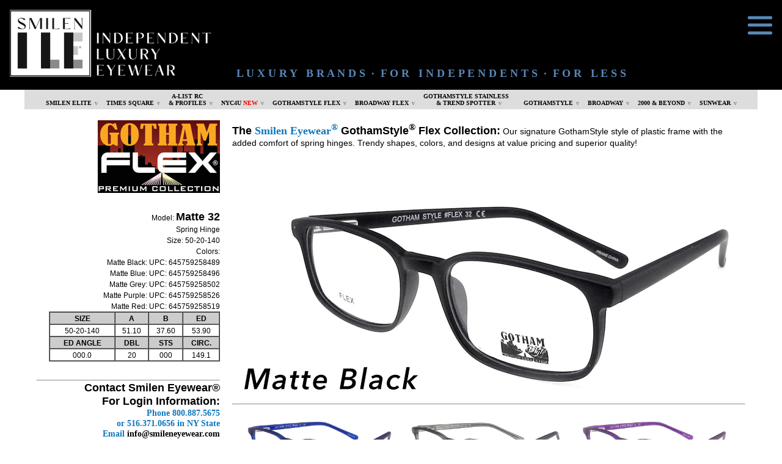

--- FILE ---
content_type: text/html; charset=UTF-8
request_url: https://smileneyewear.com/mod-flex-32.php
body_size: 37079
content:
<!DOCTYPE html>
<html lang="en">
  <head>
    <meta charset="UTF-8" />
    <meta name="viewport" content="width=device-width, initial-scale=1.0" />
    <link rel="stylesheet" href="smilen2025X.css" />
	<title>GothamStyle Flex 32 : Smilen Eyewear</title>
	<meta name="generator" content="BBEdit 8.7" />
	<meta name="keywords" content="smilen eyewear, wholesale fashion frames, wholesale frames, fashion frames, wholesale eyeglass frames, eyeglass frames, eyeglass, frames, optometrists, ophthalmologists, opticians, eyewear professionals, times square, smilen elite, gothamstyle, gothamstyle, gothamstyle flex, gothamstyle stainless, gothamstyle steel, a-list, big and bad, big and wide, trendspotter, trend spotter, profiles, broadway, broadway flex, 2000 and beyond, stainless steel frames, spring hinge, titanium frames, micro-spring hinge, crystals, flexible titanium, memory titanium, 180 degree flex temple, TR-90, TR90, stainless steel, memory titanium, acrylic frames, durable plastics, retro style, classic style, rich colors, matte finish, crystal frames, contemporary temple treatments, wholesale, smilen eyewear, eyeglass frames, sunwear frames, next day delivery, latest styles, best selection, superior products, superior customer service, superior support, 8thplanet.com, creative.io">
	<meta name="description" content="Smilen Eyewear, Wholesale Fashion Frames for Optometrists, Ophthalmologists, Opticians and Eyewear Professionals since 1980, call (800) 887-5675.">


</head>
<body>
<center>

<!-- MOVED EVERYTHING HEADER/NAV RELATED INSIDE THIS HEADER ELEMENT -->
<header class="header">
  <div class="container">
    <img src="images/smilen-header-ile-logo.png" width="333" height="110" border="0" align="bottom" />
    <img src="images/transdot.gif" width="20" height="40" border="0" />
    <span class="splashTXH">
      <b>&nbsp;&nbsp;L U X U R Y&nbsp;&nbsp;&nbsp;B R A N D S&nbsp;&nbsp;&middot;&nbsp;&nbsp;F O R&nbsp;&nbsp;&nbsp;I N D E P E N D E N T S&nbsp;&nbsp;&middot;&nbsp;&nbsp;F O R&nbsp;&nbsp;&nbsp;L E S S</b>
    </span>
  </div>

	<nav class="off-screen-menu">
    <ul>
    <li><a href="purchase/index.php"><nobr><font color="#5988b8">L O G I N &nbsp;&nbsp; T O &nbsp;&nbsp; O R D E R</font></nobr></a><br></li>
	<li><a href="about.php"><nobr>A B O U T &nbsp;&nbsp; S M I L E N</nobr></a><br></li>
	<li><a href="team.php"><nobr>A B O U T &nbsp;&nbsp; O U R &nbsp;&nbsp; T E A M</nobr></a><br></li>
	<li><a href="application.php"><nobr>A P P L I C A T I O N &nbsp;&nbsp; F O R M</nobr></a><br></li>
    <li><a href="contact.php"><nobr>C O N T A C T &nbsp;&nbsp; U S</nobr></a><br></li>
    <li><a href="indexs.php"><nobr>H O M E</nobr></a><br><br></li>

    <li><nobr><font color="#5988b8">S M I L E N &nbsp;&nbsp; E Y E W E A R&nbsp;&nbsp; B R A N D S</font><img src="images/transdot.gif" width="1" height="36" align="top" border="0" /></nobr></nobr><br></li>
    <li><a href="line-elite.php"><nobr>S M I L E N &nbsp;&nbsp; E L I T E<img src="images/transdot.gif" width="1" height="36" align="top" border="0" /></nobr></a><br></li>
    <li><a href="line-times.php"><nobr>T I M E S &nbsp;&nbsp; S Q U A R E<img src="images/transdot.gif" width="1" height="36" align="top" border="0" /></nobr></nobr></a><br></li>
    <li><a href="line-alistrc.php"><nobr>A - L I S T &nbsp;&nbsp; R C<img src="images/transdot.gif" width="1" height="36" align="top" border="0" /></nobr></nobr></a><br></li>
    <li><a href="line-alistrc.php"><nobr>Y O U T H &nbsp;&nbsp; S P O R T<img src="images/transdot.gif" width="1" height="36" align="top" border="0" /></nobr></nobr></a><br></li>
    <li><a href="line-alistrc.php"><nobr>P R O F I L E S<img src="images/transdot.gif" width="1" height="36" align="top" border="0" /></nobr></nobr></a><br></li>
    <li><a href="line-nyc4u.php"><nobr>N Y C 4 U<img src="images/transdot.gif" width="1" height="36" align="top" border="0" /></nobr></nobr></a><br></li>
    <li><a href="line-flex.php"><nobr>G O T H A M S T Y L E &nbsp;&nbsp; F L E X<img src="images/transdot.gif" width="1" height="36" align="top" border="0" /></nobr></nobr></a><br></li>
    <li><a href="line-broadwayflex.php"><nobr>B R O A D W A Y &nbsp;&nbsp; F L E X<img src="images/transdot.gif" width="1" height="36" align="top" border="0" /></nobr></nobr></a><br></li>
    <li><a href="line-steel.php"><nobr>G O T H A M S T Y L E &nbsp;&nbsp; S T A I N L E S S<img src="images/transdot.gif" width="1" height="36" align="top" border="0" /></nobr></nobr></a><br></li>
    <li><a href="line-steel.php"><nobr>T R E N D &nbsp;&nbsp; S P O T T E R<img src="images/transdot.gif" width="1" height="36" align="top" border="0" /></nobr></nobr></a><br></li>
    <li><a href="line-gotham.php"><nobr>G O T H A M S T Y L E<img src="images/transdot.gif" width="1" height="36" align="top" border="0" /></nobr></nobr></a><br></li>
    <li><a href="line-broadway.php"><nobr>B R O A D W A Y<img src="images/transdot.gif" width="1" height="36" align="top" border="0" /></nobr></nobr></a><br></li>
    <li><a href="line-2000beyond.php"><nobr>2 0 0 0 &nbsp;&nbsp; &amp; &nbsp;&nbsp; B E Y O N D<img src="images/transdot.gif" width="1" height="36" align="top" border="0" /></nobr></nobr></a><br></li>
    <li><a href="line-sunwear.php"><nobr>S U N W E A R<img src="images/transdot.gif" width="1" height="36" align="top" border="0" /></nobr></nobr></a><br></li>
    </ul>
	</nav>

  <div class="ham-menu"><span></span><span></span><span></span></div>
</header>
<script src="app.js"></script>
<!-- MOVED EVERYTHING HEADER/NAV RELATED INSIDE THIS HEADER ELEMENT ABOVE -->


<!-- DROP MENU -->
<table border="0" cellpadding="0" cellspacing="0" width="1200">
	<tr valign="top">
		<td align="center" bgcolor=#000000>
			<div class="menu"><nav>
					<ul id="navigation">

						<li class="with-children">
							<a href="#">SMILEN ELITE</a>
							<ul>

<li><a href="line-elite.php"><font color="#CC0000">ALL MODELS</font></a></li>

<li><a href="mod-elite-59.php">Smilen Elite 59</a></li>
<li><a href="mod-elite-58.php">Smilen Elite 58</a></li>
<li><a href="mod-elite-57.php">Smilen Elite 57</a></li>
<li><a href="mod-elite-56.php">Smilen Elite 56</a></li>
<li><a href="mod-elite-55.php">Smilen Elite 55</a></li>
<li><a href="mod-elite-54.php">Smilen Elite 54</a></li>
<li><a href="mod-elite-53.php">Smilen Elite 53</a></li>
<li><a href="mod-elite-52.php">Smilen Elite 52</a></li>
<li><a href="mod-elite-50.php">Smilen Elite 50</a></li>
<li><a href="mod-elite-49.php">Smilen Elite 49</a></li>
<li><a href="mod-elite-48.php">Smilen Elite 48</a></li>
<li><a href="mod-elite-47.php">Smilen Elite 47</a></li>
<li><a href="mod-elite-46.php">Smilen Elite 46</a></li>
<li><a href="mod-elite-45.php">Smilen Elite 45</a></li>
<li><a href="mod-elite-44.php">Smilen Elite 44</a></li>
<li><a href="mod-elite-43.php">Smilen Elite 43</a></li>
<li><a href="mod-elite-42.php">Smilen Elite 42</a></li>
<li><a href="mod-elite-41.php">Smilen Elite 41</a></li>
<li><a href="mod-elite-40.php">Smilen Elite 40</a></li>
<li><a href="mod-elite-39.php">Smilen Elite 39</a></li>
<li><a href="mod-elite-38.php">Smilen Elite 38</a></li>
<li><a href="mod-elite-37.php">Smilen Elite 37</a></li>
<li><a href="mod-elite-36.php">Smilen Elite 36</a></li>
<li><a href="mod-elite-35.php">Smilen Elite 35</a></li>
<li><a href="mod-elite-34.php">Smilen Elite 34</a></li>
<li><a href="mod-elite-33.php">Smilen Elite 33</a></li>
<li><a href="mod-elite-32.php">Smilen Elite 32</a></li>
<li><a href="mod-elite-31.php">Smilen Elite 31</a></li>
<li><a href="mod-elite-30.php">Smilen Elite 30</a></li>
<li><a href="mod-elite-29.php">Smilen Elite 29</a></li>
<li><a href="mod-elite-28.php">Smilen Elite 28 <font color="#ff0000">&#9733;</font></a></li>
<li><a href="mod-elite-27.php">Smilen Elite 27</a></li>
<li><a href="mod-elite-26.php">Smilen Elite 26</a></li>
<li><a href="mod-elite-25.php">Smilen Elite 25</a></li>
<li><a href="mod-elite-24.php">Smilen Elite 24</a></li>
<li><a href="mod-elite-23.php">Smilen Elite 23</a></li>
<li><a href="mod-elite-22.php">Smilen Elite 22</a></li>
<li><a href="mod-elite-21.php">Smilen Elite 21 <font color="#ff0000">&#9733;</font></a></li>
<li><a href="mod-elite-20.php">Smilen Elite 20 <font color="#ff0000">&#9733;</font></a></li>
<li><a href="mod-elite-19.php">Smilen Elite 19</a></li>
<li><a href="mod-elite-18.php">Smilen Elite 18</a></li>
<li><a href="mod-elite-16.php">Smilen Elite 16</a></li>
<li><a href="mod-elite-15.php">Smilen Elite 15</a></li>
<li><a href="mod-elite-14.php">Smilen Elite 14</a></li>
<li><a href="mod-elite-13.php">Smilen Elite 13</a></li>
<li><a href="mod-elite-12.php">Smilen Elite 12</a></li>
<li><a href="mod-elite-11.php">Smilen Elite 11</a></li>
<li><a href="mod-elite-10.php">Smilen Elite 10 <font color="#ff0000">&#9733;</font></a></li>
<li><a href="mod-elite-09.php">Smilen Elite 9 <font color="#ff0000">&#9733;</font></a></li>
<li><a href="mod-elite-08.php">Smilen Elite 8</a></li>
<li><a href="mod-elite-06.php">Smilen Elite 6</a></li>
<li><a href="mod-elite-05.php">Smilen Elite 5</a></li>
<li><a href="mod-elite-04.php">Smilen Elite 4</a></li>
<li><a href="mod-elite-03.php">Smilen Elite 3</a></li>
<li><a href="mod-elite-02.php">Smilen Elite 2</a></li>
<li><a href="mod-elite-01.php">Smilen Elite 1</a></li>

<li>&nbsp;</li>

							</ul>
						</li>

						<li class="with-children">
							<a href="#">TIMES SQUARE</a>
							<ul>

<li><a href="line-times.php"><font color="#CC0000">ALL MODELS</font></a></li>
<li><a href="mod-times-amara.php">Times Amara <font color="#ff0000">&#9733;</font></a></li>
<li><a href="mod-times-attraction.php">Times Attraction</a></li>
<li><a href="mod-times-bold.php">Times Bold</a></li>
<li><a href="mod-times-boss.php">Times Boss</a></li>
<li><a href="mod-times-captain.php">Times Captain <font color="#ff0000">&#9733;</font></a></li>
<li><a href="mod-times-champ.php">Times Champ</a></li>
<li><a href="mod-times-chunky.php">Times Chunky</a></li>
<li><a href="mod-times-diva.php">Times Diva <font color="#ff0000">&#9733;</font></a></li>
<li><a href="mod-times-duke.php">Times Duke</a></li>
<li><a href="mod-times-ez01.php">Times Easy Fit 1</a></li>
<li><a href="mod-times-ez02.php">Times Easy Fit 2</a></li>
<li><a href="mod-times-ez03.php">Times Easy Fit 3</a></li>
<li><a href="mod-times-ez04.php">Times Easy Fit 4</a></li>
<li><a href="mod-times-eclipse1.php">Times Eclipse 1</a></li>
<li><a href="mod-times-eclipse2.php">Times Eclipse 2</a></li>
<li><a href="mod-times-edge.php">Times Edge</a></li>
<li><a href="mod-times-elegant1.php">Times Elegant 1</a></li>
<li><a href="mod-times-elegant2.php">Times Elegant 2</a></li>
<li><a href="mod-times-elegant3.php">Times Elegant 3</a></li>
<li><a href="mod-times-elegant4.php">Times Elegant 4</a></li>
<li><a href="mod-times-elegant6.php">Times Elegant 6</a></li>
<li><a href="mod-times-elegant7.php">Times Elegant 7</a></li>
<li><a href="mod-times-elegant8.php">Times Elegant 8</a></li>
<li><a href="mod-times-explorer.php">Times Explorer</a></li>
<li><a href="mod-times-famous.php">Times Famous</a></li>
<li><a href="mod-times-gratitude.php">Times Gratitude</a></li>
<li><a href="mod-times-hulk.php">Times Hulk</a></li>
<li><a href="mod-times-icon.php">Times Icon</a></li>
<li><a href="mod-times-kingpin.php">Times Kingpin <font color="#ff0000">&#9733;</font></a></li>
<li><a href="mod-times-liberty.php">Times Liberty <font color="#ff0000">&#9733;</font></a></li>
<li><a href="mod-times-macho.php">Times Macho</a></li>
<li><a href="mod-times-mega.php">Times Mega</a></li>
<li><a href="mod-times-patriot.php">Times Patriot</a></li>
<li><a href="mod-times-rico.php">Times Rico</a></li>
<li><a href="mod-times-roxy.php">Times Roxy</a></li>
<li><a href="mod-times-stars.php">Times Stars <font color="#ff0000">&#9733;</font></a></li>
<li><a href="mod-times-strong11.php">Times Strong 11</a></li>
<li><a href="mod-times-target.php">Times Target</a></li>
<li><a href="mod-times-upgrade.php">Times Upgrade</a></li>

<li>&nbsp;</li>
							</ul>
						</li>

						<li class="with-children">
							<a href="#">A-LIST RC<br>
							&amp; PROFILES</a>
							<ul>

<li><a href="line-alistrc.php"><font color="#CC0000">ALL MODELS</font></a></li>

<li><a href="line-alistrc.php"><font color="#0e76bc">A-LIST RC PREMIUM</font></a></li>

<li><a href="mod-alistrc-131.php">A-List RC 131</a></li>
<li><a href="mod-alistrc-130.php">A-List RC 130</a></li>
<li><a href="mod-alistrc-129.php">A-List RC 129</a></li>
<li><a href="mod-alistrc-128.php">A-List RC 128</a></li>
<li><a href="mod-alistrc-127.php">A-List RC 127</a></li>
<li><a href="mod-alistrc-126.php">A-List RC 126</a></li>
<li><a href="mod-alistrc-125.php">A-List RC 125</a></li>
<li><a href="mod-alistrc-124.php">A-List RC 124</a></li>
<li><a href="mod-alistrc-123.php">A-List RC 123</a></li>
<li><a href="mod-alistrc-122.php">A-List RC 122</a></li>
<li><a href="mod-alistrc-115.php">A-List RC 115</a></li>
<li><a href="mod-alistrc-113.php">A-List RC 113 <font color="#ff0000">&#9733;</font></a></li>
<li><a href="mod-alistrc-112.php">A-List RC 112 <font color="#ff0000">&#9733;</font></a></li>
<li><a href="mod-alistrc-100b.php">A-List RC 100-B <font color="#ff0000">&#9733;</font></a></li>

<li><a href="line-alistrc.php"><font color="#0e76bc">A-LIST RC YOUTH SPORT</font></a></li>

<li><a href="mod-alistrc-youthsport11.php">Youth Sport 11</a></li>
<li><a href="mod-alistrc-youthsport10.php">Youth Sport 10</a></li>
<li><a href="mod-alistrc-youthsport9.php">Youth Sport 9</a></li>
<li><a href="mod-alistrc-youthsport8.php">Youth Sport 8</a></li>
<li><a href="mod-alistrc-youthsport7.php">Youth Sport 7</a></li>
<li><a href="mod-alistrc-youthsport6.php">Youth Sport 6</a></li>
<li><a href="mod-alistrc-youthsport5.php">Youth Sport 5</a></li>
<li><a href="mod-alistrc-youthsport4.php">Youth Sport 4</a></li>
<li><a href="mod-alistrc-youthsport3.php">Youth Sport 3</a></li>
<li><a href="mod-alistrc-youthsport2.php">Youth Sport 2 <font color="#ff0000">&#9733;</font></a></li>
<li><a href="mod-alistrc-youthsport1.php">Youth Sport 1 <font color="#ff0000">&#9733;</font></a></li>

<li><a href="line-alistrc.php"><font color="#0e76bc">PROFILES</font></a></li>

<li><a href="mod-profiles-9.php">Profiles 9</a></li>
<li><a href="mod-profiles-8.php">Profiles 8</a></li>
<li><a href="mod-profiles-7.php">Profiles 7</a></li>
<li><a href="mod-profiles-6.php">Profiles 6</a></li>
<li><a href="mod-profiles-5.php">Profiles 5</a></li>
<li><a href="mod-profiles-3.php">Profiles 3</a></li>
<li>&nbsp;</li>

							</ul>
						</li>

						<li class="with-children">
							<a href="#">NYC4U <font color="#ff0000">NEW</font></a>
							<ul>

<li><a href="line-nyc4u.php"><font color="#CC0000">ALL MODELS</font></a></li>

<li><a href="mod-nyc4u-bqe02.php">NYC4U BQE 2</a></li>
<li><a href="mod-nyc4u-bqe03.php">NYC4U BQE 3</a></li>
<li><a href="mod-nyc4u-downtown.php">NYC4U Downtown</a></li>
<li><a href="mod-nyc4u-uptown.php">NYC4U Uptown</a></li>

<li>&nbsp;</li>

							</ul>
						</li>

						<li class="with-children">
							<a href="#">GOTHAMSTYLE FLEX</a>
							<ul>

<li><a href="line-flex.php"><font color="#CC0000">ALL MODELS</font></a></li>

<li><a href="mod-flex-91.php">GothamStyle Flex+ 91</a></li>
<li><a href="mod-flex-90.php">GothamStyle Flex+ 90</a></li>
<li><a href="mod-flex-89.php">GothamStyle Flex+ 89</a></li>
<li><a href="mod-flex-88.php">GothamStyle Flex+ 88</a></li>
<li><a href="mod-flex-87.php">GothamStyle Flex 87</a></li>
<li><a href="mod-flex-86.php">GothamStyle Flex 86</a></li>
<li><a href="mod-flex-85.php">GothamStyle Flex 85</a></li>
<li><a href="mod-flex-83.php">GothamStyle Flex 83 <font color="#ff0000">&#9733;</font></a></li>
<li><a href="mod-flex-82.php">GothamStyle Flex 82 <font color="#ff0000">&#9733;</font></a></li>
<li><a href="mod-flex-80.php">GothamStyle Flex 80</a></li>
<li><a href="mod-flex-79.php">GothamStyle Flex 79</a></li>
<li><a href="mod-flex-78.php">GothamStyle Flex 78</a></li>
<li><a href="mod-flex-77.php">GothamStyle Flex 77</a></li>
<li><a href="mod-flex-75.php">GothamStyle Flex 75</a></li>
<li><a href="mod-flex-73.php">GothamStyle Flex Matte 73</a></li>
<li><a href="mod-flex-70.php">GothamStyle Flex 70 <font color="#ff0000">&#9733;</font></a></li>
<li><a href="mod-flex-69.php">GothamStyle Flex 69 <font color="#ff0000">&#9733;</font></a></li>
<li><a href="mod-flex-68.php">GothamStyle Flex+ 68 <font color="#ff0000">&#9733;</font></a></li>
<li><a href="mod-flex-66.php">GothamStyle Flex 66</a></li>
<li><a href="mod-flex-64.php">GothamStyle Flex+ 64 <font color="#ff0000">&#9733;</font></a></li>
<li><a href="mod-flex-63.php">GothamStyle Flex+ 63 <font color="#ff0000">&#9733;</font></a></li>
<li><a href="mod-flex-61.php">GothamStyle Flex+ Matte 61 <font color="#ff0000">&#9733;</font></a></li>
<li><a href="mod-flex-60.php">GothamStyle Flex 60</a></li>
<li><a href="mod-flex-59.php">GothamStyle Flex 59 <font color="#ff0000">&#9733;</font></a></li>
<li><a href="mod-flex-55.php">GothamStyle Flex 55</a></li>
<li><a href="mod-flex-46.php">GothamStyle Flex 46</a></li>
<li><a href="mod-flex-43.php">GothamStyle Flex 43</a></li>
<li><a href="mod-flex-35.php">GothamStyle Flex+ Matte 35</a></li>
<li><a href="mod-flex-34.php">GothamStyle Flex+ Matte 34</a></li>
<li><a href="mod-flex-33.php">GothamStyle Flex+ Matte 33</a></li>
<li><a href="mod-flex-32.php">GothamStyle Flex Matte 32</a></li>
<li><a href="mod-flex-29.php">GothamStyle Flex Matte 29</a></li>
<li><a href="mod-flex-25.php">GothamStyle Flex Matte 25</a></li>
<li><a href="mod-flex-22.php">GothamStyle Flex Matte 22</a></li>
<li><a href="mod-flex-1.php">GothamStyle Flex 1</a></li>
<li><a href="mod-flex-slinky.php">GothamStyle Flex Slinky <font color="#ff0000">&#9733;</font></a></li>
<li><a href="mod-gotham-249.php">GothamStyle 249</a></li>

<li>&nbsp;</li>
							</ul>
						</li>

						<li class="with-children">
							<a href="#">BROADWAY FLEX</a>
							<ul>

<li><a href="line-broadwayflex.php"><font color="#CC0000">ALL MODELS</font></a></li>

<li><a href="mod-broadway-flex34.php">Broadway Flex+ 34</a></li>
<li><a href="mod-broadway-flex33.php">Broadway Flex+ 33</a></li>
<li><a href="mod-broadway-flex32.php">Broadway Flex+ 32</a></li>
<li><a href="mod-broadway-flex31.php">Broadway Flex+ 31</a></li>
<li><a href="mod-broadway-flex30.php">Broadway Flex+ 30</a></li>
<li><a href="mod-broadway-flex29.php">Broadway Flex+ 29</a></li>
<li><a href="mod-broadway-flex28.php">Broadway Flex+ 28</a></li>
<li><a href="mod-broadway-flex27.php">Broadway Flex+ 27</a></li>
<li><a href="mod-broadway-flex26.php">Broadway Flex+ 26</a></li>
<li><a href="mod-broadway-flex24.php">Broadway Flex+ 24</a></li>
<li><a href="mod-broadway-flex23.php">Broadway Flex+ 23</a></li>
<li><a href="mod-broadway-flex22.php">Broadway Flex 22</a></li>
<li><a href="mod-broadway-flex20.php">Broadway Flex 20</a></li>
<li><a href="mod-broadway-flex19.php">Broadway Flex 19</a></li>
<li><a href="mod-broadway-flex18.php">Broadway Flex 18</a></li>
<li><a href="mod-broadway-flex17.php">Broadway Flex 17 <font color="#ff0000">&#9733;</font></a></li>
<li><a href="mod-broadway-flex14.php">Broadway Flex 14</a></li>
<li><a href="mod-broadway-flex11.php">Broadway Flex 11</a></li>
<li><a href="mod-broadway-flex10.php">Broadway Flex 10</a></li>
<li><a href="mod-broadway-flex09.php">Broadway Flex 9 <font color="#ff0000">&#9733;</font></a></li>
<li><a href="mod-broadway-flex08.php">Broadway Flex 8 <font color="#ff0000">&#9733;</font></a></li>
<li><a href="mod-broadway-flex05.php">Broadway Flex 5</a></li>
<li><a href="mod-broadway-flex69.php">Broadway Flex 69 <font color="#ff0000">&#9733;</font></a></li>

<li>&nbsp;</li>
							</ul>
						</li>
						<li class="with-children">
							<a href="#">GOTHAMSTYLE STAINLESS<br>&amp; TREND SPOTTER</a>
							<ul>

<li><a href="line-steel.php"><font color="#CC0000">ALL MODELS</font></a></li>

<li><a href="line-steel.php"><font color="#0e76bc">GOTHAMSTYLE STAINLESS</font></a></li>

<li><a href="mod-steel-41.php">GothamStyle Stainless 41</a></li>
<li><a href="mod-steel-40.php">GothamStyle Stainless 40</a></li>
<li><a href="mod-steel-39.php">GothamStyle Stainless 39</a></li>
<li><a href="mod-steel-38.php">GothamStyle Stainless 38</a></li>
<li><a href="mod-steel-37.php">GothamStyle Stainless 37</a></li>
<li><a href="mod-steel-36.php">GothamStyle Stainless 36</a></li>
<li><a href="mod-steel-35.php">GothamStyle Stainless 35 <font color="#ff0000">&#9733;</font></a></li>
<li><a href="mod-steel-34.php">GothamStyle Stainless 34 <font color="#ff0000">&#9733;</font></a></li>
<li><a href="mod-steel-33.php">GothamStyle Stainless 33</a></li>
<li><a href="mod-steel-32.php">GothamStyle Stainless 32</a></li>
<li><a href="mod-steel-30.php">GothamStyle Stainless 30 <font color="#ff0000">&#9733;</font></a></li>
<li><a href="mod-steel-29.php">GothamStyle Stainless 29 <font color="#ff0000">&#9733;</font></a></li>
<li><a href="mod-steel-27.php">GothamStyle Stainless 27</a></li>
<li><a href="mod-steel-26.php">GothamStyle Stainless 26 <font color="#ff0000">&#9733;</font></a></li>
<li><a href="mod-steel-25.php">GothamStyle Stainless 25</a></li>
<li><a href="mod-steel-24.php">GothamStyle Stainless 24</a></li>
<li><a href="mod-steel-23.php">GothamStyle Stainless 23</a></li>
<li><a href="mod-steel-17.php">GothamStyle Stainless 17</a></li>
<li><a href="mod-steel-15.php">GothamStyle Stainless 15</a></li>
<li><a href="mod-steel-14.php">GothamStyle Stainless 14</a></li>
<li><a href="mod-steel-13.php">GothamStyle Stainless 13</a></li>
<li><a href="mod-steel-12.php">GothamStyle Stainless 12</a></li>
<li><a href="mod-steel-11.php">GothamStyle Stainless 11</a></li>
<li><a href="mod-steel-08.php">GothamStyle Stainless 8 <font color="#ff0000">&#9733;</font></a></li>
<li><a href="mod-steel-06.php">GothamStyle Stainless 6</a></li>
<li><a href="mod-steel-05.php">GothamStyle Stainless 5</a></li>
<li><a href="mod-steel-03.php">GothamStyle Stainless 3</a></li>
<li><a href="mod-steel-02.php">GothamStyle Stainless 2</a></li>


<li><a href="line-steel.php"><font color="#0e76bc">TREND SPOTTER SUPREME</font></a></li>

<li><a href="mod-tssupreme-06.php">Trend Spotter Supreme 6</a></li>
<li><a href="mod-tssupreme-05.php">Trend Spotter Supreme 5</a></li>
<li><a href="mod-tssupreme-04.php">Trend Spotter Supreme 4</a></li>
<li><a href="mod-tssupreme-03.php">Trend Spotter Supreme 3</a></li>
<li><a href="mod-tssupreme-02.php">Trend Spotter Supreme 2</a></li>
<li><a href="mod-tssupreme-01.php">Trend Spotter Supreme 1</a></li>


<li><a href="line-steel.php"><font color="#0e76bc">TREND SPOTTER</font></a></li>

<li><a href="mod-trendspotter-106.php">Trend Spotter 106 <font color="#ff0000">&#9733;</font></a></li>
<li><a href="mod-trendspotter-105.php">Trend Spotter 105 <font color="#ff0000">&#9733;</font></a></li>
<li><a href="mod-trendspotter-103.php">Trend Spotter 103 <font color="#ff0000">&#9733;</font></a></li>
<li><a href="mod-trendspotter-102.php">Trend Spotter 102 <font color="#ff0000">&#9733;</font></a></li>
<li><a href="mod-trendspotter-101.php">Trend Spotter 101 <font color="#ff0000">&#9733;</font></a></li>
<li><a href="mod-trendspotter-100.php">Trend Spotter 100</a></li>
<li><a href="mod-trendspotter-99.php">Trend Spotter 99 <font color="#ff0000">&#9733;</font></a></li>
<li><a href="mod-trendspotter-96.php">Trend Spotter 96</a></li>
<li><a href="mod-trendspotter-95.php">Trend Spotter 95</a></li>
<li><a href="mod-trendspotter-94.php">Trend Spotter 94</a></li>
<li><a href="mod-trendspotter-81.php">Trend Spotter 81</a></li>
<li><a href="mod-trendspotter-70.php">Trend Spotter 70</a></li>


<li>&nbsp;</li>
							</ul>
						</li>


						<li class="with-children">
							<a href="#">GOTHAMSTYLE</a>
							<ul>

<li><a href="line-gotham.php"><font color="#CC0000">ALL MODELS</font></a></li>

<li><a href="mod-gotham-30.php">GothamStyle 30</a></li>
<li><a href="mod-gotham-255.php">GothamStyle Matte 255</a></li>
<li><a href="mod-gotham-254.php">GothamStyle Matte 254</a></li>
<li><a href="mod-gotham-253.php">GothamStyle Matte 253 <font color="#ff0000">&#9733;</font></a></li>
<li><a href="mod-gotham-252.php">GothamStyle Matte 252 <font color="#ff0000">&#9733;</font></a></li>
<li><a href="mod-gotham-251.php">GothamStyle 251</a></li>
<li><a href="mod-gotham-250.php">GothamStyle 250</a></li>
<li><a href="mod-gotham-249.php">GothamStyle 249</a></li>
<li><a href="mod-gotham-248.php">GothamStyle 248</a></li>
<li><a href="mod-gotham-247.php">GothamStyle Matte 247</a></li>
<li><a href="mod-gotham-246.php">GothamStyle 246</a></li>
<li><a href="mod-gotham-245.php">GothamStyle 245 <font color="#ff0000">&#9733;</font></a></li>
<li><a href="mod-gotham-241.php">GothamStyle 241 <font color="#ff0000">&#9733;</font></a></li>
<li><a href="mod-gotham-237.php">GothamStyle Matte 237</a></li>
<li><a href="mod-gotham-236.php">GothamStyle Matte 236</a></li>
<li><a href="mod-gotham-235.php">GothamStyle 235</a></li>
<li><a href="mod-gotham-233.php">GothamStyle 233</a></li>
<li><a href="mod-gotham-232.php">GothamStyle 232</a></li>
<li><a href="mod-gotham-231.php">GothamStyle 231</a></li>
<li><a href="mod-gotham-229.php">GothamStyle 229</a></li>
<li><a href="mod-gotham-227.php">GothamStyle Matte 227</a></li>
<li><a href="mod-gotham-226.php">GothamStyle Matte 226</a></li>
<li><a href="mod-gotham-224.php">GothamStyle 224</a></li>
<li><a href="mod-gotham-223.php">GothamStyle 223</a></li>
<li><a href="mod-gotham-222.php">GothamStyle 222</a></li>
<li><a href="mod-gotham-221.php">GothamStyle 221</a></li>
<li><a href="mod-gotham-220.php">GothamStyle 220</a></li>
<li><a href="mod-gotham-213.php">GothamStyle 213</a></li>
<li><a href="mod-gotham-206.php">GothamStyle 206</a></li>
<li><a href="mod-gotham-204.php">GothamStyle 204</a></li>
<li><a href="mod-gotham-199.php">GothamStyle 199</a></li>
<li><a href="mod-gotham-197.php">GothamStyle 197</a></li>
<li><a href="mod-gotham-196.php">GothamStyle 196</a></li>
<li><a href="mod-gotham-194.php">GothamStyle 194</a></li>
<li><a href="mod-gotham-183.php">GothamStyle 183</a></li>
<li><a href="mod-gotham-182.php">GothamStyle 182</a></li>
<li><a href="mod-gotham-148jr.php">GothamStyle 148 Jr. <font color="#ff0000">&#9733;</font></a></li>
<li><a href="mod-gotham-148.php">GothamStyle 148 <font color="#ff0000">&#9733;</font></a></li>
<li><a href="mod-gotham-146.php">GothamStyle 146</a></li>

<li>&nbsp;</li>
							</ul>
						</li>

						<li class="with-children">
							<a href="#">BROADWAY</a>
							<ul>

<li><a href="line-broadway.php"><font color="#CC0000">ALL MODELS</font></a></li>

<li><a href="mod-broadway-alberto.php">Broadway Alberto</a></li>
<li><a href="mod-broadway-amy.php">Broadway Amy</a></li>
<li><a href="mod-broadway-angel.php">Broadway Angel <font color="#ff0000">&#9733;</font></a></li>
<li><a href="mod-broadway-antonio.php">Broadway Antonio</a></li>
<li><a href="mod-broadway-ben.php">Broadway Ben</a></li>
<li><a href="mod-broadway-15.php">Broadway Broadway 15</a></li>
<li><a href="mod-broadway-buddy.php">Broadway Buddy</a></li>
<li><a href="mod-broadway-carlos.php">Broadway Carlos</a></li>
<li><a href="mod-broadway-carmen.php">Broadway Carmen</a></li>
<li><a href="mod-broadway-carter.php">Broadway Carter</a></li>
<li><a href="mod-broadway-classic.php">Broadway Classic</a></li>
<li><a href="mod-broadway-drama.php">Broadway Drama</a></li>
<li><a href="mod-broadway-dream.php">Broadway Dream <font color="#ff0000">&#9733;</font></a></li>
<li><a href="mod-broadway-eli.php">Broadway Eli</a></li>
<li><a href="mod-broadway-encore.php">Broadway Encore <font color="#ff0000">&#9733;</font></a></li>
<li><a href="mod-broadway-frankie.php">Broadway Frankie</a></li>
<li><a href="mod-broadway-future.php">Broadway Future</a></li>
<li><a href="mod-broadway-jackson.php">Broadway Jackson <font color="#ff0000">&#9733;</font></a></li>
<li><a href="mod-broadway-karina.php">Broadway Karina</a></li>
<li><a href="mod-broadway-kool.php">Broadway Kool <font color="#ff0000">&#9733;</font></a></li>
<li><a href="mod-broadway-kooljr.php">Broadway Kool Jr. <font color="#ff0000">&#9733;</font></a></li>
<li><a href="mod-broadway-lana.php">Broadway Lana <font color="#ff0000">&#9733;</font></a></li>
<li><a href="mod-broadway-lily.php">Broadway Lily</a></li>
<li><a href="mod-broadway-lucky.php">Broadway Lucky</a></li>
<li><a href="mod-broadway-luke.php">Broadway Luke</a></li>
<li><a href="mod-broadway-manuel.php">Broadway Manuel</a></li>
<li><a href="mod-broadway-maria.php">Broadway Maria</a></li>
<li><a href="mod-broadway-monica.php">Broadway Monica</a></li>
<li><a href="mod-broadway-murray.php">Broadway Murray</a></li>
<li><a href="mod-broadway-now.php">Broadway Now</a></li>
<li><a href="mod-broadway-olivia.php">Broadway Olivia</a></li>
<li><a href="mod-broadway-perry.php">Broadway Perry <font color="#ff0000">&#9733;</font></a></li>
<li><a href="mod-broadway-roberto.php">Broadway Roberto <font color="#ff0000">&#9733;</font></a></li>
<li><a href="mod-broadway-rocky.php">Broadway Rocky</a></li>
<li><a href="mod-broadway-rudy.php">Broadway Rudy</a></li>
<li><a href="mod-broadway-sampson.php">Broadway Sampson</a></li>
<li><a href="mod-broadway-sullivan.php">Broadway Sullivan</a></li>
<li><a href="mod-broadway-valerie.php">Broadway Valerie</a></li>

<li>&nbsp;</li>
							</ul>
						</li>

						<li class="with-children">
							<a href="#">2000 &amp; BEYOND</a>
							<ul>

<li><a href="line-2000beyond.php"><font color="#CC0000">ALL MODELS</font></a></li>

<li><a href="mod-2000beyond-3092.php">2000&amp;Beyond 3092</a></li>
<li><a href="mod-2000beyond-3091.php">2000&amp;Beyond 3091</a></li>
<li><a href="mod-2000beyond-3089.php">2000&amp;Beyond 3089</a></li>
<li><a href="mod-2000beyond-3088.php">2000&amp;Beyond 3088</a></li>
<li><a href="mod-2000beyond-3081.php">2000&amp;Beyond Matte 3081</a></li>
<li><a href="mod-2000beyond-3079.php">2000&amp;Beyond 3079</a></li>
<li><a href="mod-2000beyond-3078.php">2000&amp;Beyond 3078</a></li>
<li><a href="mod-2000beyond-3077.php">2000&amp;Beyond 3077</a></li>
<li><a href="mod-2000beyond-3074.php">2000&amp;Beyond 3074</a></li>
<li><a href="mod-2000beyond-3072.php">2000&amp;Beyond 3072</a></li>
<li><a href="mod-2000beyond-3070.php">2000&amp;Beyond 3070</a></li>
<li><a href="mod-2000beyond-3066.php">2000&amp;Beyond Matte 3066</a></li>
<li><a href="mod-2000beyond-3065.php">2000&amp;Beyond Matte 3065</a></li>
<li><a href="mod-2000beyond-3059.php">2000&amp;Beyond Matte 3059</a></li>
<li><a href="mod-2000beyond-3052.php">2000&amp;Beyond 3052</a></li>
<li><a href="mod-2000beyond-3051.php">2000&amp;Beyond 3051</a></li>
<li><a href="mod-2000beyond-3042.php">2000&amp;Beyond 3042</a></li>
<li><a href="mod-2000beyond-3040.php">2000&amp;Beyond 3040</a></li>

<li>&nbsp;</li>
							</ul>
						</li>


						<li class="with-children">
							<a href="#">SUNWEAR</a>
							<ul>

<li><a href="line-sunwear.php"><font color="#CC0000">ALL MODELS</font></a></li>
<li><a href="mod-elite-50S.php">Elite Sunwear 50S</a></li>
<li><a href="mod-elite-28S.php">Elite Sunwear 28S</a></li>
<li><a href="mod-elite-24S.php">Elite Sunwear 24S</a></li>
<li><a href="mod-elite-21S.php">Elite Sunwear 21S</a></li>
<li><a href="mod-elite-08S.php">Elite Sunwear 08S</a></li>
<li><a href="mod-times-amaraS.php">Times Amara Sunwear</a></li>
<li><a href="mod-times-divaS.php">Times Diva Sunwear</a></li>
<li><a href="mod-times-explorerS.php">Times Explorer Sunwear</a></li>


<li>&nbsp;</li>

							</ul>
						</li>

					</ul>

				</nav></div>
		</td>
	</tr>
</table>
<!-- END OF DROP MENU -->


<!-- THIS IS THE SECTION COPIED DERECTLY FROM THE OLD MODEL FILE -->

		<table border="0" cellpadding="0" cellspacing="0" width="1200">
			<tr valign="top">
				<td><img src="images/transdot.gif" width="20" height="1" border="0" /></td>
				<td align="right"><img src="images/transdot.gif" width="300" height="1" border="0" /></td>
				<td><img src="images/transdot.gif" width="20" height="1" border="0" /></td>
				<td align="left"><img src="images/transdot.gif" width="840" height="1" border="0" /></td>
				<td><img src="images/transdot.gif" width="20" height="1" border="0" /></td>
			</tr>

			<tr valign="top">
				<td><img src="images/transdot.gif" width="20" height="1" border="0" /></td>
				<td align="right"><img src="images/logo-gotham-flex.jpg" width="200" height="119" border="0" alt="GothamStyle Premium Collection" /></td>
				<td><img src="images/transdot.gif" width="20" height="1" border="0" /></td>
				<td align="left"><span class="smallHdK">The <font color="#0e76bc">Smilen Eyewear<sup>&reg;</sup></font> GothamStyle<sup>&reg;</sup> Flex Collection:</span><span class="bigTxK"> Our signature GothamStyle style of plastic frame with the added comfort of spring hinges. Trendy shapes, colors, and designs at value pricing and superior quality!</span></td>
				<td><img src="images/transdot.gif" width="20" height="1" border="0" /></td>
			</tr>
		
			<tr valign="top">
				<td><img src="images/transdot.gif" width="20" height="1" border="0" /></td>
				<td align="right">
				<img src="images/transdot.gif" width="20" height="20" border="0" /><br>
				<span class="infoCol">

Model: <span class="smallHdK">
Matte 32</span><br>
Spring Hinge<br>
Size: 50-20-140<br>
Colors:<br>
Matte Black: UPC: 645759258489<br>
Matte Blue: UPC: 645759258496<br>
Matte Grey: UPC: 645759258502<br>
Matte Purple: UPC: 645759258526<br>
Matte Red: UPC: 645759258519<br>
</span>
<table width="280" border="1" cellpadding="3" cellspacing="0">
<tr valign="top" bgcolor="#CCCCCC">
<td align="center"><span class="infoModel">SIZE</span></td>
<td align="center"><span class="infoModel">A</span></td>
<td align="center"><span class="infoModel">B</span></td>
<td align="center"><span class="infoModel">ED</span></td>
</tr>
<tr valign="top" bgcolor="#FFFFFF">
<td align="center"><span class="infoCol">50-20-140</span></td>
<td align="center"><span class="infoCol">51.10</span></td>
<td align="center"><span class="infoCol">37.60</span></td>
<td align="center"><span class="infoCol">53.90</span></td>
</tr>
<tr valign="top" bgcolor="#CCCCCC">
<td align="center"><span class="infoModel">ED ANGLE</span></td>
<td align="center"><span class="infoModel">DBL</span></td>
<td align="center"><span class="infoModel">STS</span></td>
<td align="center"><span class="infoModel">CIRC.</span></td>
</tr>
<tr valign="top" bgcolor="#FFFFFF">
<td align="center"><span class="infoCol">000.0</span></td>
<td align="center"><span class="infoCol">20</span></td>
<td align="center"><span class="infoCol">000</span></td>
<td align="center"><span class="infoCol">149.1</span></td>
</td>
</table>
<img src="images/transdot.gif" width="20" height="10" border="0" /><br>
<iframe width="300" height="225" frameborder="0" scrolling="no" name="Prices" src="pricing/prices-gothflex.html" alt="Smilen Eyewear Collection"></iframe>
<img src="images/transdot.gif" width="20" height="20" border="0" /><br>

				
				</td>
				<td><img src="images/transdot.gif" width="20" height="1" border="0" /></td>
				<td align="left">

<iframe width="840" height="337" frameborder="0" scrolling="no" name="BigFrames" src="framepages/gothflex-32-black.html" alt="Smilen Eyewear Collection"></iframe><hr>
<img src="images/transdot.gif" width="20" height="20" border="0" /><br>
				
<a href="framepages/gothflex-32-blue.html" target="BigFrames"><img src="frames/gothflex-32-blue.jpg" alt="GothamStyle Premium Collection by Smilen Eyewear" width="270" height="108" border="0" /></a>
				
<a href="framepages/gothflex-32-grey.html" target="BigFrames"><img src="frames/gothflex-32-grey.jpg" alt="GothamStyle Premium Collection by Smilen Eyewear" width="270" height="108" border="0" /></a>

<a href="framepages/gothflex-32-purple.html" target="BigFrames"><img src="frames/gothflex-32-purple.jpg" alt="GothamStyle Premium Collection by Smilen Eyewear" width="270" height="108" border="0" /></a>
				
				<br>
				
<a href="framepages/gothflex-32-red.html" target="BigFrames"><img src="frames/gothflex-32-red.jpg" alt="GothamStyle Premium Collection by Smilen Eyewear" width="270" height="108" border="0" /></a>

<a href="framepages/gothflex-32-black.html" target="BigFrames"><img src="frames/gothflex-32-black.jpg" alt="GothamStyle Premium Collection by Smilen Eyewear" width="270" height="108" border="0" /></a>
				

				<br>
				<img src="images/transdot.gif" width="20" height="20" border="0" /><br>
				<span class="modTxK">&bull; Frames carry a two year warranty (for frame exchange only). &bull; 
				Available product line styles are indicated in the "BRANDS" drop-down menus above. &bull; 
				Available colors are determined in the shopping cart "Color" options menus.</span><br>
				<img src="images/transdot.gif" width="20" height="20" border="0" /><br>
				</td>
				<td><img src="images/transdot.gif" width="20" height="1" border="0" /></td>
			</tr>
		
		
		
		</table>

<!-- THIS IS THE END OF THE SECTION COPIED DERECTLY FROM THE OLD MODEL FILE -->

<!-- THIS IS THE FOOTER SECTION  -->

<iframe width="1200" height="250" frameborder="0" scrolling="yes" name="Footer" src="footer-buys.html" alt="Smilen Eyewear Collection"></iframe><br>

<!-- THIS IS THE END OF THE FOOTER SECTION  -->
</center>

</body>
</html>

--- FILE ---
content_type: text/html
request_url: https://smileneyewear.com/pricing/prices-gothflex.html
body_size: 601
content:
<html>
<head>
	<title>Smilen Eyewear - Fashion Frames at Great Prices</title>
<link href="pricing2025X.css" rel="stylesheet" type="text/css">
</head>
<body topmargin="0" leftmargin="0" marginheight="0" marginwidth="0">

<table border="0" cellpadding="0" cellspacing="0">
<tr valign="top">
<td align="right">
<img src="../images/transdot.gif" width="300" height="12" border="0" /><br>
<hr>
<span class="frmPrice">Contact Smilen Eyewear&reg;<br>
For Login Information:</span><br>
<span class="frmDiscount"><font color="#0e76bc">
<b>Phone 800.887.5675<br>
or 516.371.0656 in NY State<br>
Email <a href="mailto:info@smileneyewear.com"><font color="#000000">info@smileneyewear.com</font></a></b></font><br>
</span>
</td>
</tr>
</table>
</body>
</html>


--- FILE ---
content_type: text/html
request_url: https://smileneyewear.com/framepages/gothflex-32-black.html
body_size: 339
content:
<!DOCTYPE html>
<html lang="en-us">
	<head>
		<meta charset="UTF-8" />
		<meta name="viewport" content="width=device-width, initial-scale=1.0" />
		<title>Smilen Eyewear Luxury Frames</title>
		<link rel="stylesheet" href="styleZ.css" />
		<script src="scriptZ.js" defer></script>
	</head>
<body topmargin="0" leftmargin="0" marginheight="0" marginwidth="0">
		<div id="container">
			<img src="../frames/gothflex-32-black.jpg" border="0" width="840" height="337"/>
		</div>
	</body>
</html>


--- FILE ---
content_type: text/html
request_url: https://smileneyewear.com/footer-buys.html
body_size: 2820
content:
<html>
<head>
	<title>Smilen Eyewear - Participating Buying Groups, site links, and copyright info.</title>
    <link rel="stylesheet" href="ILE-footer.css" />

</head>
<body topmargin="0" leftmargin="0" marginheight="0" marginwidth="0" bgcolor="000000">
<center>

<table border="0" cellpadding="0" cellspacing="0" width="1200" bgcolor="000000">
	<tr align="top">
		<td width="1160" align="center">


<span class="regTxW"><br>
HOURS OF OPERATION 8:00AM - 6:00PM EST.  |  ALL ORDERS PLACED BEFORE 5:30PM EST SHIP THE SAME DAY!  |  Habla Espa&ntilde;ol 516-371-0656 Ext: 104 or 105.</span><br>
<hr>
<span class="minTxW">WE BILL THROUGH THE FOLLOWING BUYING GROUPS </span><br>
<span class="regTxW">
1st Eyecare | 
ABB OneBill (formerly Primary Eyecare Network) | 
Combine Buying Group | 
Comprehensive Buying Group | 
Diversified Buying Group | 
FAIT Buying Group | 
HEALTHY EYES Buying Group | 
<br>Pearlman Buying Group | 
PECAA Buying Group | 
PERC Buying Group | 
Primary Eyecare Network | 
Spectera | 
Villavecchia | 
Vision Trends</span><br>
<hr>
<span class="minTxW">
<a href="indexs.php" target="_parent">HOME</a> | 
<a href="about.php" target="_parent">ABOUT</a> | 
<a href="team.php" target="_parent">TEAM</a> | 
<a href="application.php" target="_parent">APPLICATION</a> | 
<a href="contact.php"target="_parent">CONTACT</a> | 
<a href="https://www.facebook.com/Smilen-Eyewear-103529339689729/" target="_blank">FACEBOOK</a><br>
USE THE DROP-DOWN MENUS ABOVE TO SELECT CURRENT MODELS FOR:<br>
ELITE | 
TIMES SQUARE | 
A-LIST RC | 
YOUTH SPORT | 
PROFILES | 
NYC4U | 

GOTHAMSTYLE FLEX | 
BROADWAY FLEX | 
GOTHAMSTYLE STAINLESS | 
TREND SPOTTER | 

GOTHAMSTYLE | 
BROADWAY | 
2000 &amp; BEYOND | 

SUNWEAR<br>
<hr>
&copy; 1987 - 2025 Smilen Eyewear, Smilen Eyes, Inc. All rights reserved. Design by <a href="http://www.creative.io" target="_blank">Creative.io</a>.</span><br>

		</td>
	</tr>


	<tr valign="top">
		<td align="center" bgcolor="000000">
		<img src="images/transdot.gif" width="1200" height="20" border="0" /><br>
		
		<table border="0" cellpadding="0" cellspacing="0" width="1200">
		<tr valign="middle">
		<td><img src="images/transdot.gif" width="20" height="20" border="0" /></td>
		<td align="center">
		<img src="images/transdot.gif" width="20" height="9" border="0" /><br>
		<div id="google_translate_element"></div><script type="text/javascript">
		function googleTranslateElementInit() {
		new google.translate.TranslateElement({pageLanguage: 'en', includedLanguages: 'es', layout: google.translate.TranslateElement.InlineLayout.SIMPLE}, 'google_translate_element'); }
		</script>
		<script type="text/javascript" src="//translate.google.com/translate_a/element.js?cb=googleTranslateElementInit"></script><br>
		<img src="images/transdot.gif" width="20" height="9" border="0" />
		</td>
		<td><img src="images/transdot.gif" width="20" height="20" border="0" /></td>
		</tr>
		</table>
		
		
		</td>
	</tr>
</table>





</center>
</body>
</html>


--- FILE ---
content_type: text/css
request_url: https://smileneyewear.com/smilen2025X.css
body_size: 10133
content:
/* TXT DECORATION v.IAN */

.regTxB {font-size:12px; font-family: "avenir-next-lt-pro", sans-serif; color:#0e76bc; line-height: 125%; }
.regTxG {font-size:12px; font-family: "avenir-next-lt-pro", sans-serif; color:#666666; line-height: 125%; }
.regTxK {font-size:12px; font-family: "avenir-next-lt-pro", sans-serif; color:#000000; line-height: 125%; }
.regTxPK {font-size:12px; font-family: "avenir-next-lt-pro", sans-serif; color:#5988b8; line-height: 125%; }
.regTxW {font-size:12px; font-family: "avenir-next-lt-pro", sans-serif; color:#ffffff; line-height: 125%; }

.minTxB {font-size:9px; font-family: "avenir-next-lt-pro", sans-serif; color:#0e76bc; line-height: 125%; }
.minTxG {font-size:9px; font-family: "avenir-next-lt-pro", sans-serif; color:#666666; line-height: 125%; }
.minTxK {font-size:9px; font-family: "avenir-next-lt-pro", sans-serif; color:#000000; line-height: 125%; }
.minTxW {font-size:9px; font-family: "avenir-next-lt-pro", sans-serif; color:#ffffff; line-height: 125%; }

.modTxK {font-size:14px; font-family: "avenir-next-lt-pro", sans-serif; color:#000000; line-height: 100%; }

.smallHdB {font-size:18px; font-family: "avenir-next-lt-pro", sans-serif; color:#0e76bc; line-height: 125%; font-weight:bold; }
.smallHdG {font-size:18px; font-family: "avenir-next-lt-pro", sans-serif; color:#666666; line-height: 125%; font-weight:bold; }
.smallHdK {font-size:18px; font-family: "avenir-next-lt-pro", sans-serif; color:#000000; line-height: 125%; font-weight:bold; }
.smallHdW {font-size:18px; font-family: "avenir-next-lt-pro", sans-serif; color:#ffffff; line-height: 125%; font-weight:bold; }
.smallTxB {font-size:10px; font-family: "avenir-next-lt-pro", sans-serif; color:#0e76bc; line-height: 125%; }
.smallTxG {font-size:10px; font-family: "avenir-next-lt-pro", sans-serif; color:#666666; line-height: 125%; }
.smallTxK {font-size:10px; font-family: "avenir-next-lt-pro", sans-serif; color:#000000; line-height: 125%; }
.smallTxW {font-size:10px; font-family: "avenir-next-lt-pro", sans-serif; color:#ffffff; line-height: 125%; }
.smlTx {font-size:10px; font-family: "avenir-next-lt-pro", sans-serif; color:#666666; line-height: 125%; }

.bigHdB {font-size:24px; font-family: "avenir-next-lt-pro", sans-serif; color:#0e76bc; line-height: 125%; font-weight:bold; }
.bigHdG {font-size:24px; font-family: "avenir-next-lt-pro", sans-serif; color:#666666; line-height: 125%; font-weight:bold; }
.bigHdK {font-size:24px; font-family: "avenir-next-lt-pro", sans-serif; color:#000000; line-height: 125%; font-weight:bold; }
.bigHdW {font-size:24px; font-family: "avenir-next-lt-pro", sans-serif; color:#ffffff; line-height: 125%; font-weight:bold; }
.bigTxB {font-size:14px; font-family: "avenir-next-lt-pro", sans-serif; color:#0e76bc; line-height: 125%; }
.bigTxG {font-size:14px; font-family: "avenir-next-lt-pro", sans-serif; color:#666666; line-height: 125%; }
.bigTxK {font-size:14px; font-family: "avenir-next-lt-pro", sans-serif; color:#000000; line-height: 125%; }
.bigTxW {font-size:14px; font-family: "avenir-next-lt-pro", sans-serif; color:#ffffff; line-height: 125%; }

.homeTx {font-size:18px; font-family: "avenir-next-lt-pro", sans-serif; color:#666666; font-style: italic; line-height: 175%; }
.homeTxSm {font-size:14px; font-family: "avenir-next-lt-pro", sans-serif; color:#666666; font-style: italic; line-height: 175%; }

.infoCol {font-size:12px; font-family: "avenir-next-lt-pro", sans-serif; color:#000000; line-height: 125%; }
.infoLines {font-size:12px; font-family: "avenir-next-lt-pro", sans-serif; color:#000000; line-height: 125%; }
.infoModel {font-size:12px; font-family: "avenir-next-lt-pro", sans-serif; color:#000000; line-height: 125%; font-weight:bold; }

.formHead {font-size:14px;font-family: "avenir-next-lt-pro", sans-serif; color:#FFFFFF; font-weight:bold; line-height: 100%; }
.formHead2 {font-size:12px;font-family: "avenir-next-lt-pro", sans-serif; color:#317097; font-weight:bold; line-height: 100%; }
.formTx {font-size:10px;font-family: "avenir-next-lt-pro", sans-serif; color:#000000; line-height: 100%; }
.formTx12 {font-size:12px;font-family: "avenir-next-lt-pro", sans-serif; color:#000000; line-height: 100%; }
.formTx14 {font-size:14px;font-family: "avenir-next-lt-pro", sans-serif; color:#000000; line-height: 100%; }
.formTx2 {font-size:9px;font-family: "avenir-next-lt-pro", sans-serif; color:#000000; line-height: 100%; }

.frmDiscount {font-size:14px; font-family: "avenir-next-lt-pro", sans-serif; color:#000000; line-height: 125%; }
.frmDollars {font-size:24px; font-family: "avenir-next-lt-pro", sans-serif; color:#ff0000; line-height: 125%; font-weight:bold; }
.frmPrice {font-size:18px; font-family: "avenir-next-lt-pro", sans-serif; color:#000000; line-height: 125%; font-weight:bold; }
.frmTx {font-size:12px; font-family: "avenir-next-lt-pro", sans-serif; color:#000000; line-height: 125%; }

.OutSeller {font-size:12px; font-family: "avenir-next-lt-pro", sans-serif; color:#ff0000; line-height: 125%; font-weight:bold; }

.splashTX {font-size:24px; font-family: "avenir-next-lt-pro", sans-serif; color:#5988b8; }
.splashTXH {font-size:18px; font-family: "avenir-next-lt-pro", sans-serif; color:#5988b8; }

a:link {color: #0e76bd; text-decoration: none; }
a:visited {color: #000000; text-decoration: none; }
a:hover {color: #ff0000; text-decoration: none; }
a:active {color: #ff0000; text-decoration: none; }





/* DROP-DOWN MENU */


nav
{
	font-family: "avenir-next-lt-pro", sans-serif;
}

	#navigation
	{
		margin:0;
		background:#DDD;
		list-style:none;
	}

		#navigation li
		{
			display:inline-block;
			position:relative;
		}

			#navigation a
			{
				padding:.5em;
				color:#000;
				font-weight:bold;
				font-size:10px;
				text-decoration:none;
				display:block;

				-webkit-transition:background-color 0.25s ease-in-out;
				-ms-transition:background-color:0.25s ease-in-out;
				-moz-transition:background-color:0.25s ease-in-out;
				transition:background-color 0.25s ease-in-out;
			}

			#navigation li.with-children > a
			{
				padding-right:1.5em;
			}

			#navigation li.with-children > a:after /* Links that are direct descendents of lists that "have children" get a special pseudo element inserted after */
			{
				content:"v"; /* Quick and ugly down "caret" */
				margin:0 0.5em;
				font-weight:bold;
				font-size:1em;
				color:#888;
				text-transform:none;
				line-height:1.142857143em;
				position:absolute;

				-webkit-transition:-webkit-transform 0.25s ease-in-out;
				-ms-transition:-ms-transform:0.25s ease-in-out;
				-moz-transition:-moz-transform:0.25s ease-in-out;
				transition:transform 0.25s ease-in-out;
			}

			#navigation li.with-children:hover > a:after
			{
				-webkit-transform:rotate(180deg); /* Spin the caret when hovering for fun! */
				-ms-transform:rotate(180deg);
				-moz-transform:rotate(180deg);
				transform:rotate(180deg);
			}

			#navigation a:hover
			{
				background:#FFF;
			}

			#navigation ul
			{
				max-height:0; /* Set the max-height to 0 to collapse the sub-list by default */
				padding:0;
				background:#DDD;
				text-align:left;
				position:absolute;
				top:100%;
				left:0em;
				overflow:hidden;

				-webkit-transition:max-height 0.5s ease-in-out; /* Animate the change in max-height for the sub-list */
				-ms-transition:max-height:0.5s ease-in-out;
				-moz-transition:max-height:0.5s ease-in-out;
				transition:max-height 0.5s ease-in-out;
			}

			#navigation li:hover ul
			{
				max-height:900px; /* Something just a bit more tall than the tallest sub-list when the parent list-item is hovered over. */
			}

				#navigation ul li
				{
					padding:0;
					display:block;
				}

					#navigation ul a
					{
						padding:0.25em 1em;
						text-transform:none;
						white-space:nowrap;
					}

					#navigation ul a:hover
					{
						background:#FFF;
					}





#my-fitmix-container {
  width : 400px;
  height : 400px;
}

#info {
  padding: 4px;
}

/* HAMBERGER MENU */


/* base styles */
* {
    margin: 0;
    padding: 0;
    box-sizing: border-box;
    list-style: none;
    font-family: serif;
    text-decoration: none;
}

a {
    color: #ffffff;
}

a:link {
	color: #ffffff;
}

a:visited {
    color: #ffffff;
}

a:hover {
    color: #5988b8;
}

body {
    background-color: #ffffff;
    font-family: serif;
}


/* EDITS START HERE */
/* off-screen-menu */
.off-screen-menu {
    background-color: #000000;
		width: auto; /* Links were getting jammed up, so I let the content determine the width */
    position: fixed;
    top: 0;
		left: 100%; /* Pushed the wrapper element just to the right of the viewport */
    text-align: left;
    font-family: serif;
    font-size: 1.5rem;
		transition:transform .3s ease; /* Transition the transform attribute to slide in from the right */
}
.off-screen-menu.active {
		/*
			Percentage units in the context of translate are based on the element's own size, so pull it
			back to the left 100% of its own width, which happens to be set by its own content above
		*/
		transform: translateX(-100%);
}

/* nav */
.header,
.header nav {
    padding: 1rem;
    background-color: #000000;
}

.header {
	display: flex;
	justify-content: space-between;
	gap: 1rem;
}

.header nav {
	padding-top: 4rem;
}

/* ham menu */
.ham-menu {
    height: 50px;
    width: 40px;
    /* margin-left: auto; */
    position: relative;
		cursor: pointer;
}
/* EDITS END HERE */

.ham-menu span {
    height: 5px;
    width: 100%;
    background-color: #5988b8;
    border-radius: 25px;
    position: absolute;
    left: 50%;
    top: 50%;
    transform: translate(-50%, -50%);
    transition: .3s ease;
}
.ham-menu span:nth-child(1) {
    top: 25%;
}
.ham-menu span:nth-child(3) {
    top: 75%;
}
.ham-menu.active span {
    background-color: white;
}
.ham-menu.active span:nth-child(1) {
    top: 50%;
    transform: translate(-50%, -50%) rotate(45deg);
}
.ham-menu.active span:nth-child(2) {
    opacity: 0;
}
.ham-menu.active span:nth-child(3) {
    top: 50%;
    transform: translate(-50%, -50%) rotate(-45deg);
}


/* footer */
.footer,
.footer nav {
    padding: 1rem;
    background-color: #666666;
}

.footer {
	display: flex;
	justify-content: space-between;
	gap: 1rem;
}

.footer nav {
	padding-top: 4rem;
}


.header {
	min-width: 100% 
}

--- FILE ---
content_type: text/css
request_url: https://smileneyewear.com/pricing/pricing2025X.css
body_size: 5461
content:
/* TXT DECORATION v.IAN */

.frmDiscount {font-size:14px; font-family: "avenir-next-lt-pro", sans-serif; color:#000000; line-height: 125%; }
.frmDollars {font-size:24px; font-family: "avenir-next-lt-pro", sans-serif; color:#ff0000; line-height: 125%; font-weight:bold; }
.frmPrice {font-size:18px; font-family: "avenir-next-lt-pro", sans-serif; color:#000000; line-height: 125%; font-weight:bold; }
.frmTx {font-size:12px; font-family: "avenir-next-lt-pro", sans-serif; color:#000000; line-height: 125%; }

a:link {color: #0e76bd; text-decoration: none; }
a:visited {color: #000000; text-decoration: none; }
a:hover {color: #ff0000; text-decoration: none; }
a:active {color: #ff0000; text-decoration: none; }





/* DROP-DOWN MENU */


nav
{
	font-family: "avenir-next-lt-pro", sans-serif;
}

	#navigation
	{
		margin:0;
		background:#DDD;
		list-style:none;
	}

		#navigation li
		{
			display:inline-block;
			position:relative;
		}

			#navigation a
			{
				padding:.5em;
				color:#000;
				font-weight:bold;
				font-size:10px;
				text-decoration:none;
				display:block;

				-webkit-transition:background-color 0.25s ease-in-out;
				-ms-transition:background-color:0.25s ease-in-out;
				-moz-transition:background-color:0.25s ease-in-out;
				transition:background-color 0.25s ease-in-out;
			}

			#navigation li.with-children > a
			{
				padding-right:1.5em;
			}

			#navigation li.with-children > a:after /* Links that are direct descendents of lists that "have children" get a special pseudo element inserted after */
			{
				content:"v"; /* Quick and ugly down "caret" */
				margin:0 0.5em;
				font-weight:bold;
				font-size:1em;
				color:#888;
				text-transform:none;
				line-height:1.142857143em;
				position:absolute;

				-webkit-transition:-webkit-transform 0.25s ease-in-out;
				-ms-transition:-ms-transform:0.25s ease-in-out;
				-moz-transition:-moz-transform:0.25s ease-in-out;
				transition:transform 0.25s ease-in-out;
			}

			#navigation li.with-children:hover > a:after
			{
				-webkit-transform:rotate(180deg); /* Spin the caret when hovering for fun! */
				-ms-transform:rotate(180deg);
				-moz-transform:rotate(180deg);
				transform:rotate(180deg);
			}

			#navigation a:hover
			{
				background:#FFF;
			}

			#navigation ul
			{
				max-height:0; /* Set the max-height to 0 to collapse the sub-list by default */
				padding:0;
				background:#DDD;
				text-align:left;
				position:absolute;
				top:100%;
				left:0em;
				overflow:hidden;

				-webkit-transition:max-height 0.5s ease-in-out; /* Animate the change in max-height for the sub-list */
				-ms-transition:max-height:0.5s ease-in-out;
				-moz-transition:max-height:0.5s ease-in-out;
				transition:max-height 0.5s ease-in-out;
			}

			#navigation li:hover ul
			{
				max-height:900px; /* Something just a bit more tall than the tallest sub-list when the parent list-item is hovered over. */
			}

				#navigation ul li
				{
					padding:0;
					display:block;
				}

					#navigation ul a
					{
						padding:0.25em 1em;
						text-transform:none;
						white-space:nowrap;
					}

					#navigation ul a:hover
					{
						background:#FFF;
					}





#my-fitmix-container {
  width : 400px;
  height : 400px;
}

#info {
  padding: 4px;
}

/* HAMBERGER MENU */


/* base styles */
* {
    margin: 0;
    padding: 0;
    box-sizing: border-box;
    list-style: none;
    font-family: serif;
    text-decoration: none;
}

a {
    color: #ffffff;
}

a:link {
	color: #ffffff;
}

a:visited {
    color: #ffffff;
}

a:hover {
    color: #5988b8;
}

body {
    background-color: #ffffff;
    font-family: serif;
}


/* EDITS START HERE */
/* off-screen-menu */
.off-screen-menu {
    background-color: #000000;
		width: auto; /* Links were getting jammed up, so I let the content determine the width */
    position: fixed;
    top: 0;
		left: 100%; /* Pushed the wrapper element just to the right of the viewport */
    text-align: left;
    font-family: serif;
    font-size: 1.5rem;
		transition:transform .3s ease; /* Transition the transform attribute to slide in from the right */
}
.off-screen-menu.active {
		/*
			Percentage units in the context of translate are based on the element's own size, so pull it
			back to the left 100% of its own width, which happens to be set by its own content above
		*/
		transform: translateX(-100%);
}

/* nav */
.header,
.header nav {
    padding: 1rem;
    background-color: #000000;
}

.header {
	display: flex;
	justify-content: space-between;
	gap: 1rem;
}

.header nav {
	padding-top: 4rem;
}

/* ham menu */
.ham-menu {
    height: 50px;
    width: 40px;
    /* margin-left: auto; */
    position: relative;
		cursor: pointer;
}
/* EDITS END HERE */

.ham-menu span {
    height: 5px;
    width: 100%;
    background-color: #5988b8;
    border-radius: 25px;
    position: absolute;
    left: 50%;
    top: 50%;
    transform: translate(-50%, -50%);
    transition: .3s ease;
}
.ham-menu span:nth-child(1) {
    top: 25%;
}
.ham-menu span:nth-child(3) {
    top: 75%;
}
.ham-menu.active span {
    background-color: white;
}
.ham-menu.active span:nth-child(1) {
    top: 50%;
    transform: translate(-50%, -50%) rotate(45deg);
}
.ham-menu.active span:nth-child(2) {
    opacity: 0;
}
.ham-menu.active span:nth-child(3) {
    top: 50%;
    transform: translate(-50%, -50%) rotate(-45deg);
}


/* footer */
.footer,
.footer nav {
    padding: 1rem;
    background-color: #666666;
}

.footer {
	display: flex;
	justify-content: space-between;
	gap: 1rem;
}

.footer nav {
	padding-top: 4rem;
}


.header {
	min-width: 100% 
}

--- FILE ---
content_type: text/css
request_url: https://smileneyewear.com/framepages/styleZ.css
body_size: 205
content:
@import url("https://fonts.googleapis.com/css2?family=Poppins:wght@200;400;600&display=swap");

* {
    box-sizing: border-box;
}

#container {
    box-shadow: 0px 0px 0px rgba(0, 0, 0, 0.3);
    height: 337px;
    width: 840px;
    overflow: hidden;
}

img {
    transform-origin: center center;
    object-fit: cover;
    height: 100%;
    width: 100%;
}


--- FILE ---
content_type: text/css
request_url: https://smileneyewear.com/ILE-footer.css
body_size: 727
content:
/* TXT DECORATION v.IAN */

.regTxB {font-size:12px; font-family: "avenir-next-lt-pro", sans-serif; color:#5988b8; line-height: 125%; }
.regTxK {font-size:12px; font-family: "avenir-next-lt-pro", sans-serif; color:#000000; line-height: 125%; }
.regTxW {font-size:12px; font-family: "avenir-next-lt-pro", sans-serif; color:#ffffff; line-height: 125%; }

.minTxB {font-size:9px; font-family: "avenir-next-lt-pro", sans-serif; color:#5988b8; line-height: 125%; }
.minTxK {font-size:9px; font-family: "avenir-next-lt-pro", sans-serif; color:#000000; line-height: 125%; }
.minTxW {font-size:9px; font-family: "avenir-next-lt-pro", sans-serif; color:#ffffff; line-height: 125%; }


a:link {color: #ffffff; text-decoration: none; }
a:visited {color: #5988b8; text-decoration: none; }
a:hover {color: #5988b8; text-decoration: none; }
a:active {color: #5988b8; text-decoration: none; }



--- FILE ---
content_type: application/javascript
request_url: https://smileneyewear.com/app.js
body_size: 105
content:
const hamMenu = document.querySelector(".ham-menu");

const offScreenMenu = document.querySelector(".off-screen-menu");

hamMenu.addEventListener("click", () => {
  hamMenu.classList.toggle("active");
  offScreenMenu.classList.toggle("active");
});


--- FILE ---
content_type: application/javascript
request_url: https://smileneyewear.com/framepages/scriptZ.js
body_size: 430
content:
const container = document.getElementById("container");
const img = document.querySelector("img");

container.addEventListener("mousemove", onZoom);
container.addEventListener("mouseover", onZoom);
container.addEventListener("mouseleave", offZoom);

function onZoom(e) {
    const x = e.clientX - e.target.offsetLeft;
    const y = e.clientY - e.target.offsetTop;

    // console.log(x, y)

    img.style.transformOrigin = `${x}px ${y}px`;
    img.style.transform = "scale(1.68)";
}

function offZoom(e) {
    img.style.transformOrigin = `center center`;
    img.style.transform = "scale(1)";
}

